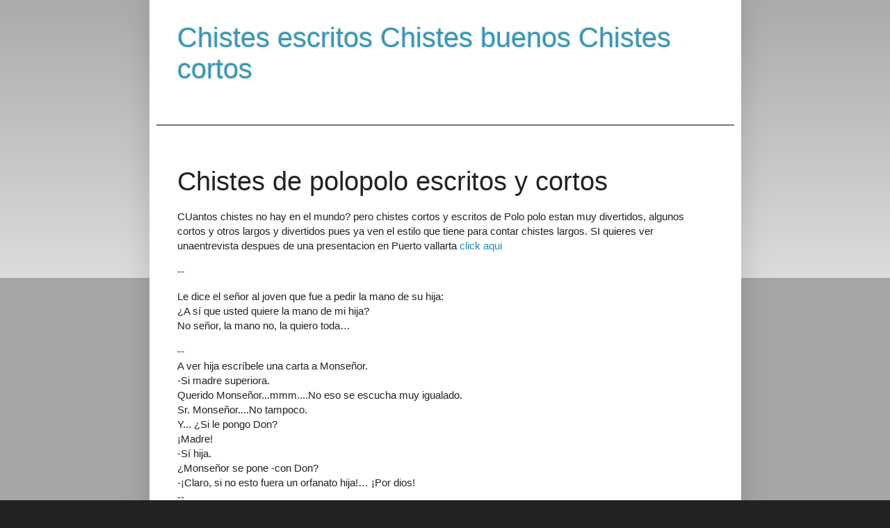

--- FILE ---
content_type: text/html; charset=UTF-8
request_url: https://chistescortos.logriux.com/2011/01/chistes-de-polopolo-escritos-y-cortos.html
body_size: 11918
content:
<!DOCTYPE html>
<html class='v2' dir='ltr' lang='es' xmlns='http://www.w3.org/1999/xhtml' xmlns:b='http://www.google.com/2005/gml/b' xmlns:data='http://www.google.com/2005/gml/data' xmlns:expr='http://www.google.com/2005/gml/expr'>
<head>
<link href='https://www.blogger.com/static/v1/widgets/4128112664-css_bundle_v2.css' rel='stylesheet' type='text/css'/>
<meta content='text/html; charset=UTF-8' http-equiv='Content-Type'/>
<meta content='blogger' name='generator'/>
<link href='https://chistescortos.logriux.com/favicon.ico' rel='icon' type='image/x-icon'/>
<link href='https://chistescortos.logriux.com/2011/01/chistes-de-polopolo-escritos-y-cortos.html' rel='canonical'/>
<link rel="alternate" type="application/atom+xml" title="Chistes escritos Chistes buenos Chistes cortos - Atom" href="https://chistescortos.logriux.com/feeds/posts/default" />
<link rel="alternate" type="application/rss+xml" title="Chistes escritos Chistes buenos Chistes cortos - RSS" href="https://chistescortos.logriux.com/feeds/posts/default?alt=rss" />
<link rel="service.post" type="application/atom+xml" title="Chistes escritos Chistes buenos Chistes cortos - Atom" href="https://www.blogger.com/feeds/6311486846783122227/posts/default" />

<link rel="alternate" type="application/atom+xml" title="Chistes escritos Chistes buenos Chistes cortos - Atom" href="https://chistescortos.logriux.com/feeds/5967554816895051214/comments/default" />
<!--Can't find substitution for tag [blog.ieCssRetrofitLinks]-->
<meta content='https://chistescortos.logriux.com/2011/01/chistes-de-polopolo-escritos-y-cortos.html' property='og:url'/>
<meta content='Chistes de polopolo escritos y cortos' property='og:title'/>
<meta content='Los mejores chistes cortos buenos, graciosos y chistosos de polo polo Teo Gonzalez para no dejar de reir con chistes escritos Franco Escamilla' property='og:description'/>
<title>Chistes de polopolo escritos y cortos | Chistes escritos Chistes buenos Chistes cortos
</title>
<meta content='width=device-width,initial-scale=1.0,user-scalable=yes' name='viewport'/>
<meta content='Chistes Escritos' name='Author'/>
<meta content='Chistes Escritos' name='Publisher'/>
<meta content='article' property='og:type'/>
<meta content='Chistes escritos Chistes buenos Chistes cortos' property='og:site_name'/>
<style id='page-skin-1' type='text/css'><!--
/*
-----------------------------------------------
Blogger Template Style
Name:     Simple
Designer: Blogger
URL:      www.blogger.com
----------------------------------------------- */
/* Variable definitions
====================
<Variable name="keycolor" description="Main Color" type="color" default="#66bbdd"/>
<Group description="Page Text" selector="body">
<Variable name="body.font" description="Font" type="font"
default="normal normal 12px Arial, Tahoma, Helvetica, FreeSans, sans-serif"/>
<Variable name="body.text.color" description="Text Color" type="color" default="#222222"/>
</Group>
<Group description="Backgrounds" selector=".body-fauxcolumns-outer">
<Variable name="body.background.color" description="Outer Background" type="color" default="#66bbdd"/>
<Variable name="content.background.color" description="Main Background" type="color" default="#ffffff"/>
<Variable name="header.background.color" description="Header Background" type="color" default="transparent"/>
</Group>
<Group description="Links" selector=".main-outer">
<Variable name="link.color" description="Link Color" type="color" default="#2288bb"/>
<Variable name="link.visited.color" description="Visited Color" type="color" default="#888888"/>
<Variable name="link.hover.color" description="Hover Color" type="color" default="#33aaff"/>
</Group>
<Group description="Blog Title" selector=".header h1">
<Variable name="header.font" description="Font" type="font"
default="normal normal 60px Arial, Tahoma, Helvetica, FreeSans, sans-serif"/>
<Variable name="header.text.color" description="Title Color" type="color" default="#3399bb" />
</Group>
<Group description="Blog Description" selector=".header .description">
<Variable name="description.text.color" description="Description Color" type="color"
default="#777777" />
</Group>
<Group description="Tabs Text" selector=".tabs-inner .widget li a">
<Variable name="tabs.font" description="Font" type="font"
default="normal normal 14px Arial, Tahoma, Helvetica, FreeSans, sans-serif"/>
<Variable name="tabs.text.color" description="Text Color" type="color" default="#999999"/>
<Variable name="tabs.selected.text.color" description="Selected Color" type="color" default="#000000"/>
</Group>
<Group description="Tabs Background" selector=".tabs-outer .PageList">
<Variable name="tabs.background.color" description="Background Color" type="color" default="#f5f5f5"/>
<Variable name="tabs.selected.background.color" description="Selected Color" type="color" default="#eeeeee"/>
</Group>
<Group description="Post Title" selector="h3.post-title, .comments h4">
<Variable name="post.title.font" description="Font" type="font"
default="normal normal 22px Arial, Tahoma, Helvetica, FreeSans, sans-serif"/>
</Group>
<Group description="Date Header" selector=".date-header">
<Variable name="date.header.color" description="Text Color" type="color"
default="#222222"/>
<Variable name="date.header.background.color" description="Background Color" type="color"
default="transparent"/>
<Variable name="date.header.font" description="Text Font" type="font"
default="normal bold 11px Arial, Tahoma, Helvetica, FreeSans, sans-serif"/>
<Variable name="date.header.padding" description="Date Header Padding" type="string" default="inherit"/>
<Variable name="date.header.letterspacing" description="Date Header Letter Spacing" type="string" default="inherit"/>
<Variable name="date.header.margin" description="Date Header Margin" type="string" default="inherit"/>
</Group>
<Group description="Post Footer" selector=".post-footer">
<Variable name="post.footer.text.color" description="Text Color" type="color" default="#666666"/>
<Variable name="post.footer.background.color" description="Background Color" type="color"
default="#f9f9f9"/>
<Variable name="post.footer.border.color" description="Shadow Color" type="color" default="#eeeeee"/>
</Group>
<Group description="Gadgets" selector="h2">
<Variable name="widget.title.font" description="Title Font" type="font"
default="normal bold 11px Arial, Tahoma, Helvetica, FreeSans, sans-serif"/>
<Variable name="widget.title.text.color" description="Title Color" type="color" default="#000000"/>
<Variable name="widget.alternate.text.color" description="Alternate Color" type="color" default="#999999"/>
</Group>
<Group description="Images" selector=".main-inner">
<Variable name="image.background.color" description="Background Color" type="color" default="#ffffff"/>
<Variable name="image.border.color" description="Border Color" type="color" default="#eeeeee"/>
<Variable name="image.text.color" description="Caption Text Color" type="color" default="#222222"/>
</Group>
<Group description="Accents" selector=".content-inner">
<Variable name="body.rule.color" description="Separator Line Color" type="color" default="#eeeeee"/>
<Variable name="tabs.border.color" description="Tabs Border Color" type="color" default="#777777"/>
</Group>
<Variable name="body.background" description="Body Background" type="background"
color="#222222" default="$(color) none repeat scroll top left"/>
<Variable name="body.background.override" description="Body Background Override" type="string" default=""/>
<Variable name="body.background.gradient.cap" description="Body Gradient Cap" type="url"
default="url(https://resources.blogblog.com/blogblog/data/1kt/simple/gradients_light.png)"/>
<Variable name="body.background.gradient.tile" description="Body Gradient Tile" type="url"
default="url(https://resources.blogblog.com/blogblog/data/1kt/simple/body_gradient_tile_light.png)"/>
<Variable name="content.background.color.selector" description="Content Background Color Selector" type="string" default=".content-inner"/>
<Variable name="content.padding" description="Content Padding" type="length" default="10px" min="0" max="100px"/>
<Variable name="content.padding.horizontal" description="Content Horizontal Padding" type="length" default="10px" min="0" max="100px"/>
<Variable name="content.shadow.spread" description="Content Shadow Spread" type="length" default="40px" min="0" max="100px"/>
<Variable name="content.shadow.spread.webkit" description="Content Shadow Spread (WebKit)" type="length" default="5px" min="0" max="100px"/>
<Variable name="content.shadow.spread.ie" description="Content Shadow Spread (IE)" type="length" default="10px" min="0" max="100px"/>
<Variable name="main.border.width" description="Main Border Width" type="length" default="0" min="0" max="10px"/>
<Variable name="header.background.gradient" description="Header Gradient" type="url" default="none"/>
<Variable name="header.shadow.offset.left" description="Header Shadow Offset Left" type="length" default="-1px" min="-50px" max="50px"/>
<Variable name="header.shadow.offset.top" description="Header Shadow Offset Top" type="length" default="-1px" min="-50px" max="50px"/>
<Variable name="header.shadow.spread" description="Header Shadow Spread" type="length" default="1px" min="0" max="100px"/>
<Variable name="header.padding" description="Header Padding" type="length" default="30px" min="0" max="100px"/>
<Variable name="header.border.size" description="Header Border Size" type="length" default="1px" min="0" max="10px"/>
<Variable name="header.bottom.border.size" description="Header Bottom Border Size" type="length" default="1px" min="0" max="10px"/>
<Variable name="header.border.horizontalsize" description="Header Horizontal Border Size" type="length" default="0" min="0" max="10px"/>
<Variable name="description.text.size" description="Description Text Size" type="string" default="140%"/>
<Variable name="tabs.margin.top" description="Tabs Margin Top" type="length" default="0" min="0" max="100px"/>
<Variable name="tabs.margin.side" description="Tabs Side Margin" type="length" default="30px" min="0" max="100px"/>
<Variable name="tabs.background.gradient" description="Tabs Background Gradient" type="url"
default="url(https://resources.blogblog.com/blogblog/data/1kt/simple/gradients_light.png)"/>
<Variable name="tabs.border.width" description="Tabs Border Width" type="length" default="1px" min="0" max="10px"/>
<Variable name="tabs.bevel.border.width" description="Tabs Bevel Border Width" type="length" default="1px" min="0" max="10px"/>
<Variable name="post.margin.bottom" description="Post Bottom Margin" type="length" default="25px" min="0" max="100px"/>
<Variable name="image.border.small.size" description="Image Border Small Size" type="length" default="2px" min="0" max="10px"/>
<Variable name="image.border.large.size" description="Image Border Large Size" type="length" default="5px" min="0" max="10px"/>
<Variable name="page.width.selector" description="Page Width Selector" type="string" default=".region-inner"/>
<Variable name="page.width" description="Page Width" type="string" default="auto"/>
<Variable name="main.section.margin" description="Main Section Margin" type="length" default="15px" min="0" max="100px"/>
<Variable name="main.padding" description="Main Padding" type="length" default="15px" min="0" max="100px"/>
<Variable name="main.padding.top" description="Main Padding Top" type="length" default="30px" min="0" max="100px"/>
<Variable name="main.padding.bottom" description="Main Padding Bottom" type="length" default="30px" min="0" max="100px"/>
<Variable name="paging.background"
color="#ffffff"
description="Background of blog paging area" type="background"
default="transparent none no-repeat scroll top center"/>
<Variable name="footer.bevel" description="Bevel border length of footer" type="length" default="0" min="0" max="10px"/>
<Variable name="mobile.background.overlay" description="Mobile Background Overlay" type="string"
default="transparent none repeat scroll top left"/>
<Variable name="mobile.background.size" description="Mobile Background Size" type="string" default="auto"/>
<Variable name="mobile.button.color" description="Mobile Button Color" type="color" default="#ffffff" />
<Variable name="startSide" description="Side where text starts in blog language" type="automatic" default="left"/>
<Variable name="endSide" description="Side where text ends in blog language" type="automatic" default="right"/>
*/
/* Content
----------------------------------------------- */
body {
font: normal normal 14px Arial, Tahoma, Helvetica, FreeSans, sans-serif;
color: #222222;
background: #222222 none repeat scroll top left;
padding: 0 40px 40px 40px;
}
html body .region-inner {
min-width: 0;
max-width: 100%;
width: auto;
}
h2 {
font-size: 22px;
}
a:link {
text-decoration:none;
color: #2288bb;
}
a:visited {
text-decoration:none;
color: #2288bb;
}
a:hover {
text-decoration:underline;
color: #2288bb;
}
.body-fauxcolumn-outer .fauxcolumn-inner {
background: transparent url(https://resources.blogblog.com/blogblog/data/1kt/simple/body_gradient_tile_light.png) repeat scroll top left;
_background-image: none;
}
.body-fauxcolumn-outer .cap-top {
position: absolute;
z-index: 1;
height: 400px;
width: 100%;
}
.body-fauxcolumn-outer .cap-top .cap-left {
width: 100%;
background: transparent url(https://resources.blogblog.com/blogblog/data/1kt/simple/gradients_light.png) repeat-x scroll top left;
_background-image: none;
}
.content-outer {
-moz-box-shadow: 0 0 40px rgba(0, 0, 0, .15);
-webkit-box-shadow: 0 0 5px rgba(0, 0, 0, .15);
-goog-ms-box-shadow: 0 0 10px #333333;
box-shadow: 0 0 40px rgba(0, 0, 0, .15);
margin-bottom: 1px;
}
.content-inner {
padding: 10px 10px;
}
.content-inner {
background-color: #ffffff;
}
/* Header
----------------------------------------------- */
.header-outer {
background: transparent none repeat-x scroll 0 -400px;
_background-image: none;
}
.Header h1 {
font: normal normal 40px Arial, Tahoma, Helvetica, FreeSans, sans-serif;
color: #3399bb;
text-shadow: -1px -1px 1px rgba(0, 0, 0, .2);
}
.Header h1 a {
color: #3399bb;
}
.Header .description {
font-size: 140%;
color: #777777;
}
.header-inner .Header .titlewrapper {
padding: 22px 30px;
}
.header-inner .Header .descriptionwrapper {
padding: 0 30px;
}
/* Tabs
----------------------------------------------- */
.tabs-inner .section:first-child {
border-top: 1px solid #777777;
}
.tabs-inner .section:first-child ul {
margin-top: -1px;
border-top: 1px solid #777777;
border-left: 0 solid #777777;
border-right: 0 solid #777777;
}
.tabs-inner .widget ul {
background: #f5f5f5 url(https://resources.blogblog.com/blogblog/data/1kt/simple/gradients_light.png) repeat-x scroll 0 -800px;
_background-image: none;
border-bottom: 1px solid #777777;
margin-top: 0;
margin-left: -30px;
margin-right: -30px;
}
.tabs-inner .widget li a {
display: inline-block;
padding: .6em 1em;
font: normal normal 14px Arial, Tahoma, Helvetica, FreeSans, sans-serif;
color: #999999;
border-left: 1px solid #ffffff;
border-right: 1px solid #777777;
}
.tabs-inner .widget li:first-child a {
border-left: none;
}
.tabs-inner .widget li.selected a, .tabs-inner .widget li a:hover {
color: #000000;
background-color: #eeeeee;
text-decoration: none;
}
/* Columns
----------------------------------------------- */
.main-outer {
border-top: 0 solid #777777;
}
.fauxcolumn-left-outer .fauxcolumn-inner {
border-right: 1px solid #777777;
}
.fauxcolumn-right-outer .fauxcolumn-inner {
border-left: 1px solid #777777;
}
/* Headings
----------------------------------------------- */
div.widget > h2,
div.widget h2.title {
margin: 0 0 1em 0;
font: normal bold 14px Arial, Tahoma, Helvetica, FreeSans, sans-serif;
color: #000000;
}
/* Widgets
----------------------------------------------- */
.widget .zippy {
color: #999999;
text-shadow: 2px 2px 1px rgba(0, 0, 0, .1);
}
.widget .popular-posts ul {
list-style: none;
}
/* Posts
----------------------------------------------- */
h2.date-header {
font: normal bold 11px Arial, Tahoma, Helvetica, FreeSans, sans-serif;
}
.date-header span {
background-color: transparent;
color: #222222;
padding: inherit;
letter-spacing: inherit;
margin: inherit;
}
.main-inner {
padding-top: 30px;
padding-bottom: 30px;
}
.main-inner .column-center-inner {
padding: 0 15px;
}
.main-inner .column-center-inner .section {
margin: 0 15px;
}
.post {
margin: 0 0 25px 0;
}
h3.post-title, .comments h4 {
font: normal normal 38px Arial, Tahoma, Helvetica, FreeSans, sans-serif;
margin: .75em 0 0;
}
.post-body {
font-size: 110%;
line-height: 1.4;
position: relative;
}
.post-body img, .post-body .tr-caption-container, .Profile img, .Image img,
.BlogList .item-thumbnail img {
padding: 2px;
background: #ffffff;
border: 1px solid #eeeeee;
-moz-box-shadow: 1px 1px 5px rgba(0, 0, 0, .1);
-webkit-box-shadow: 1px 1px 5px rgba(0, 0, 0, .1);
box-shadow: 1px 1px 5px rgba(0, 0, 0, .1);
}
.post-body img, .post-body .tr-caption-container {
padding: 5px;
}
.post-body .tr-caption-container {
color: #222222;
}
.post-body .tr-caption-container img {
padding: 0;
background: transparent;
border: none;
-moz-box-shadow: 0 0 0 rgba(0, 0, 0, .1);
-webkit-box-shadow: 0 0 0 rgba(0, 0, 0, .1);
box-shadow: 0 0 0 rgba(0, 0, 0, .1);
}
.post-header {
margin: 0 0 1.5em;
line-height: 1.6;
font-size: 90%;
}
.post-footer {
margin: 20px -2px 0;
padding: 5px 10px;
color: #666666;
background-color: #f9f9f9;
border-bottom: 1px solid #eeeeee;
line-height: 1.6;
font-size: 90%;
}
#comments .comment-author {
padding-top: 1.5em;
border-top: 1px solid #777777;
background-position: 0 1.5em;
}
#comments .comment-author:first-child {
padding-top: 0;
border-top: none;
}
.avatar-image-container {
margin: .2em 0 0;
}
#comments .avatar-image-container img {
border: 1px solid #eeeeee;
}
/* Comments
----------------------------------------------- */
.comments .comments-content .icon.blog-author {
background-repeat: no-repeat;
background-image: url([data-uri]);
}
.comments .comments-content .loadmore a {
border-top: 1px solid #999999;
border-bottom: 1px solid #999999;
}
.comments .comment-thread.inline-thread {
background-color: #f9f9f9;
}
.comments .continue {
border-top: 2px solid #999999;
}
/* Accents
---------------------------------------------- */
.section-columns td.columns-cell {
border-left: 1px solid #777777;
}
.blog-pager {
background: transparent none no-repeat scroll top center;
}
.blog-pager-older-link, .home-link,
.blog-pager-newer-link {
background-color: #ffffff;
padding: 5px;
}
.footer-outer {
border-top: 0 dashed #bbbbbb;
}
/* Mobile
----------------------------------------------- */
body.mobile  {
background-size: auto;
}
.mobile .body-fauxcolumn-outer {
background: transparent none repeat scroll top left;
}
.mobile .body-fauxcolumn-outer .cap-top {
background-size: 100% auto;
}
.mobile .content-outer {
-webkit-box-shadow: 0 0 3px rgba(0, 0, 0, .15);
box-shadow: 0 0 3px rgba(0, 0, 0, .15);
}
.mobile .tabs-inner .widget ul {
margin-left: 0;
margin-right: 0;
}
.mobile .post {
margin: 0;
}
.mobile .main-inner .column-center-inner .section {
margin: 0;
}
.mobile .date-header span {
padding: 0.1em 10px;
margin: 0 -10px;
}
.mobile h3.post-title {
margin: 0;
}
.mobile .blog-pager {
background: transparent none no-repeat scroll top center;
}
.mobile .footer-outer {
border-top: none;
}
.mobile .main-inner, .mobile .footer-inner {
background-color: #ffffff;
}
.mobile-index-contents {
color: #222222;
}
.mobile-link-button {
background-color: #2288bb;
}
.mobile-link-button a:link, .mobile-link-button a:visited {
color: #ffffff;
}
.mobile .tabs-inner .section:first-child {
border-top: none;
}
.mobile .tabs-inner .PageList .widget-content {
background-color: #eeeeee;
color: #000000;
border-top: 1px solid #777777;
border-bottom: 1px solid #777777;
}
.mobile .tabs-inner .PageList .widget-content .pagelist-arrow {
border-left: 1px solid #777777;
}
.Label a {
background: #0089e0;
background-image: linear-gradient(bottom, rgb(51, 160, 230) 0%, rgb(0, 137, 224) 100%);
background-image: -o-linear-gradient(bottom, rgb(51, 160, 230) 0%, rgb(0, 137, 224) 100%);
background-image: -moz-linear-gradient(bottom, rgb(51, 160, 230) 0%, rgb(0, 137, 224) 100%);
background-image: -webkit-linear-gradient(bottom, rgb(51, 160, 230) 0%, rgb(0, 137, 224) 100%);
background-image: -ms-linear-gradient(bottom, rgb(51, 160, 230) 0%, rgb(0, 137, 224) 100%);
padding-left:10px;
padding:0 10px;
color:#ffffff!important;
border-radius:3px;
-moz-border-radius:3px;
height:24px;
line-height:24px;
text-decoration:none;
border:0px solid #2c2f32 !important;
-webkit-transition:all .3s ease-in-out !important;t: 30pxt: 30px;
float:left;
margin-left:5px;
margin-top:5px;
font-size:12px;
}
.Label a:hover {
color:#ffffff !important;
font-weight: bold;
border-radius:15px;
-moz-border-radius:15px;
background: #0089e0;
background-image: linear-gradient(bottom, rgb(59, 138, 189) 0%, rgb(25, 106, 158) 100%);
background-image: -o-linear-gradient(bottom, rgb(59, 138, 189) 0%, rgb(25, 106, 158) 100%);
background-image: -moz-linear-gradient(bottom, rgb(59, 138, 189) 0%, rgb(25, 106, 158) 100%);
background-image: -webkit-linear-gradient(bottom, rgb(59, 138, 189) 0%, rgb(25, 106, 158) 100%);
background-image: -ms-linear-gradient(bottom, rgb(59, 138, 189) 0%, rgb(25, 106, 158) 100%);
}
.content {
margin-top:-30px !important;
}
.mobile .widget {
font-size: 120%;
}
.mobile h3 {
margin: 0;
font-size: 160%;
width:100%;
}
.mobile h2 {
margin: 0;
font-size: 160%;
width:100%;
}
.mobile h1 {
margin: 0;
font-size: 190%;
width:100%;
}
.mobile h3.post-title {
margin: 0;
font-size: 180%;
width:100%;
}
.mobile #PopularPosts1 {
font-size: 150%;
}
.mobile .widget {
font-size: 120%;
}
.mobile #BlogList1 {
font-size: 150%;
}
.feed-links {
visibility:hidden;
display:none;
}
iframe {
width: 100%;
}
.post-body img{
max-width:100%
}
.mobile .post-body img {
width: 280px!important;
height: auto!important; }
#Attribution1 {display:none; visibility:hidden;}

--></style>
<style id='template-skin-1' type='text/css'><!--
body {
min-width: 851px;
}
.content-outer, .content-fauxcolumn-outer, .region-inner {
min-width: 851px;
max-width: 851px;
_width: 851px;
}
.main-inner .columns {
padding-left: 0px;
padding-right: 0px;
}
.main-inner .fauxcolumn-center-outer {
left: 0px;
right: 0px;
/* IE6 does not respect left and right together */
_width: expression(this.parentNode.offsetWidth -
parseInt("0px") -
parseInt("0px") + 'px');
}
.main-inner .fauxcolumn-left-outer {
width: 0px;
}
.main-inner .fauxcolumn-right-outer {
width: 0px;
}
.main-inner .column-left-outer {
width: 0px;
right: 100%;
margin-left: -0px;
}
.main-inner .column-right-outer {
width: 0px;
margin-right: -0px;
}
#layout {
min-width: 0;
}
#layout .content-outer {
min-width: 0;
width: 800px;
}
#layout .region-inner {
min-width: 0;
width: auto;
}
body#layout div.add_widget {
padding: 8px;
}
body#layout div.add_widget a {
margin-left: 32px;
}
--></style>
<link href='https://www.blogger.com/dyn-css/authorization.css?targetBlogID=6311486846783122227&amp;zx=522dbb57-b647-43f0-a47e-4b1cf312f2ce' media='none' onload='if(media!=&#39;all&#39;)media=&#39;all&#39;' rel='stylesheet'/><noscript><link href='https://www.blogger.com/dyn-css/authorization.css?targetBlogID=6311486846783122227&amp;zx=522dbb57-b647-43f0-a47e-4b1cf312f2ce' rel='stylesheet'/></noscript>
<meta name='google-adsense-platform-account' content='ca-host-pub-1556223355139109'/>
<meta name='google-adsense-platform-domain' content='blogspot.com'/>

<!-- data-ad-client=ca-pub-2345804581404347 -->

</head>
<body class='loading'>
<div class='navbar no-items section' id='navbar' name='Barra de navegación'>
</div>
<div class='body-fauxcolumns'>
<div class='fauxcolumn-outer body-fauxcolumn-outer'>
<div class='cap-top'>
<div class='cap-left'></div>
<div class='cap-right'></div>
</div>
<div class='fauxborder-left'>
<div class='fauxborder-right'></div>
<div class='fauxcolumn-inner'>
</div>
</div>
<div class='cap-bottom'>
<div class='cap-left'></div>
<div class='cap-right'></div>
</div>
</div>
</div>
<div class='content'>
<div class='content-fauxcolumns'>
<div class='fauxcolumn-outer content-fauxcolumn-outer'>
<div class='cap-top'>
<div class='cap-left'></div>
<div class='cap-right'></div>
</div>
<div class='fauxborder-left'>
<div class='fauxborder-right'></div>
<div class='fauxcolumn-inner'>
</div>
</div>
<div class='cap-bottom'>
<div class='cap-left'></div>
<div class='cap-right'></div>
</div>
</div>
</div>
<div class='content-outer'>
<div class='content-cap-top cap-top'>
<div class='cap-left'></div>
<div class='cap-right'></div>
</div>
<div class='fauxborder-left content-fauxborder-left'>
<div class='fauxborder-right content-fauxborder-right'></div>
<div class='content-inner'>
<header>
<div class='header-outer'>
<div class='header-cap-top cap-top'>
<div class='cap-left'></div>
<div class='cap-right'></div>
</div>
<div class='fauxborder-left header-fauxborder-left'>
<div class='fauxborder-right header-fauxborder-right'></div>
<div class='region-inner header-inner'>
<div class='header section' id='header' name='Cabecera'><div class='widget Header' data-version='1' id='Header1'>
<div id='header-inner'>
<div class='titlewrapper'>
<h1 class='title'>
<a href='https://chistescortos.logriux.com/'>
Chistes escritos Chistes buenos Chistes cortos
</a>
</h1>
</div>
<div class='descriptionwrapper'>
<p class='description'><span>
</span></p>
</div>
</div>
</div></div>
</div>
</div>
<div class='header-cap-bottom cap-bottom'>
<div class='cap-left'></div>
<div class='cap-right'></div>
</div>
</div>
</header>
<div class='tabs-outer'>
<div class='tabs-cap-top cap-top'>
<div class='cap-left'></div>
<div class='cap-right'></div>
</div>
<div class='fauxborder-left tabs-fauxborder-left'>
<div class='fauxborder-right tabs-fauxborder-right'></div>
<div class='region-inner tabs-inner'>
<div class='tabs section' id='crosscol' name='Multicolumnas'><div class='widget PageList' data-version='1' id='PageList1'>
<h2>Informacion del sitio</h2>
<div class='widget-content'>
<ul>
</ul>
<div class='clear'></div>
</div>
</div></div>
<div class='tabs no-items section' id='crosscol-overflow' name='Cross-Column 2'></div>
</div>
</div>
<div class='tabs-cap-bottom cap-bottom'>
<div class='cap-left'></div>
<div class='cap-right'></div>
</div>
</div>
<div class='main-outer'>
<div class='main-cap-top cap-top'>
<div class='cap-left'></div>
<div class='cap-right'></div>
</div>
<div class='fauxborder-left main-fauxborder-left'>
<div class='fauxborder-right main-fauxborder-right'></div>
<div class='region-inner main-inner'>
<div class='columns fauxcolumns'>
<div class='fauxcolumn-outer fauxcolumn-center-outer'>
<div class='cap-top'>
<div class='cap-left'></div>
<div class='cap-right'></div>
</div>
<div class='fauxborder-left'>
<div class='fauxborder-right'></div>
<div class='fauxcolumn-inner'>
</div>
</div>
<div class='cap-bottom'>
<div class='cap-left'></div>
<div class='cap-right'></div>
</div>
</div>
<div class='fauxcolumn-outer fauxcolumn-left-outer'>
<div class='cap-top'>
<div class='cap-left'></div>
<div class='cap-right'></div>
</div>
<div class='fauxborder-left'>
<div class='fauxborder-right'></div>
<div class='fauxcolumn-inner'>
</div>
</div>
<div class='cap-bottom'>
<div class='cap-left'></div>
<div class='cap-right'></div>
</div>
</div>
<div class='fauxcolumn-outer fauxcolumn-right-outer'>
<div class='cap-top'>
<div class='cap-left'></div>
<div class='cap-right'></div>
</div>
<div class='fauxborder-left'>
<div class='fauxborder-right'></div>
<div class='fauxcolumn-inner'>
</div>
</div>
<div class='cap-bottom'>
<div class='cap-left'></div>
<div class='cap-right'></div>
</div>
</div>
<!-- corrects IE6 width calculation -->
<div class='columns-inner'>
<div class='column-center-outer'>
<div class='column-center-inner'>
<div class='main section' id='main' name='Principal'><div class='widget Blog' data-version='1' id='Blog1'>
<div class='blog-posts hfeed'>

          <div class="date-outer">
        

          <div class="date-posts">
        
<div class='post-outer'>
<div class='post hentry uncustomized-post-template' itemprop='blogPost' itemscope='itemscope' itemtype='http://schema.org/BlogPosting'>
<meta content='6311486846783122227' itemprop='blogId'/>
<meta content='5967554816895051214' itemprop='postId'/>
<a name='5967554816895051214'></a>
<h3 class='post-title entry-title' itemprop='name'>
Chistes de polopolo escritos y cortos
</h3>
<div class='post-header'>
<div class='post-header-line-1'></div>
</div>
<div class='post-body entry-content' id='post-body-5967554816895051214' itemprop='description articleBody'>
<p>CUantos chistes no hay en el mundo? pero chistes cortos y escritos de Polo polo estan muy divertidos, algunos cortos y otros largos y divertidos pues ya ven el estilo que tiene para contar chistes largos. SI quieres ver unaentrevista despues de una presentacion en Puerto vallarta <a href="http://chistesgratismx.blogspot.com/2011/01/chistes-polopolo-escritos-y-cortos.html">click aqui</a></p> <p>--</p> <p>Le dice el señor al joven que fue a pedir la mano de su hija: <br>&#191;A sí que usted quiere la mano de mi hija?<br>No señor, la mano no, la quiero toda&#8230; </p> <p>--<br>A ver hija escríbele una carta a Monseñor.<br>-Si madre superiora.<br>Querido Monseñor...mmm....No eso se escucha muy igualado.<br>Sr. Monseñor....No tampoco. <br>Y... &#191;Si le pongo Don?<br>&#161;Madre!<br>-Sí hija.<br>&#191;Monseñor se pone -con Don?<br>-&#161;Claro, si no esto fuera un orfanato hija!&#8230; &#161;Por dios!<br>--<br>Dos niños de esos que son bien tremendos ven a un burro motivado pero con aquello bien parado, se la cortan con un machete, la envuelven en un trapo y lo avientan a un convento de monjas.<br>Las monjitas lo encuentran, lo llevan a la madre superiora y al destaparlo la madre superiora, al ver semejante cosa de tal tamaño, se levanta de la silla y grita<br>&#161;Madre santísima&#8230;! <br>&#161;&#161;Han matado al padre Juan!!<br>--<br>Llega un cerdo a un restaurante y le dice al mesero: <br>Me trae por favor un plato de mierda, pero sin cebolla... <br>&#161;porque después me apesta el hocico!<br>--<br>Suegrita, &#191;no sería mejor que ya no comiera tanto?<br>&#191;Y desde cuando te preocupas por mí?<br>Es que luego yo voy a tener que cargar el ataúd<br>--</p> <p>Están dos amigas en la discoteca, en una esquinita, a lo que llega un individuo y le dice a la mas buena:<br>Oye, &#191;bailas?<br>NO.<br>&#191;Y eso?<br>&#191;ESO? eso es mi amiga y tampoco baila.  <p>--<br>Que estes en la playa de Cancun&nbsp; o Puerto Vallarta <br>con toda tu familia y de repente venga una ola gigante<br>y se lleve a tu suegra, eso es una desgracia. <br>Pero que al cabo de 10 minutos vuelva una enorme <br>ola y que te devuelva a tu suegra, eso si que es<br>una mega desgracia. </p>  
<div style='clear: both;'></div>
</div>
<div class='post-footer'>
<div class='post-footer-line post-footer-line-1'>
<span class='post-author vcard'>
</span>
<span class='post-timestamp'>
</span>
<span class='post-comment-link'>
</span>
<span class='post-icons'>
</span>
<div class='post-share-buttons goog-inline-block'>
</div>
</div>
<div class='post-footer-line post-footer-line-2'>
<span class='post-labels'>
Secciones:
<a href='https://chistescortos.logriux.com/search/label/Chistes%20graciosos' rel='tag'>Chistes graciosos</a>,
<a href='https://chistescortos.logriux.com/search/label/Chistes%20polo%20polo' rel='tag'>Chistes polo polo</a>
</span>
</div>
<div class='post-footer-line post-footer-line-3'>
<span class='post-location'>
</span>
</div>
</div>
</div>
<div class='comments' id='comments'>
<a name='comments'></a>
</div>
</div>

        </div></div>
      
</div>
<div class='blog-pager' id='blog-pager'>
<span id='blog-pager-newer-link'>
<a class='blog-pager-newer-link' href='https://chistescortos.logriux.com/2011/01/chistes-cortos-y-buenos-colombianos.html' id='Blog1_blog-pager-newer-link' title='Entrada más reciente'>Entrada más reciente</a>
</span>
<span id='blog-pager-older-link'>
<a class='blog-pager-older-link' href='https://chistescortos.logriux.com/2011/01/chistes-sin-groserias-cortos-y-buenos.html' id='Blog1_blog-pager-older-link' title='Entrada antigua'>Entrada antigua</a>
</span>
<a class='home-link' href='https://chistescortos.logriux.com/'>Inicio</a>
</div>
<div class='clear'></div>
<div class='post-feeds'>
</div>
</div></div>
</div>
</div>
<div class='column-left-outer'>
<div class='column-left-inner'>
<aside>
</aside>
</div>
</div>
<div class='column-right-outer'>
<div class='column-right-inner'>
<aside>
</aside>
</div>
</div>
</div>
<div style='clear: both'></div>
<!-- columns -->
</div>
<!-- main -->
</div>
</div>
<div class='main-cap-bottom cap-bottom'>
<div class='cap-left'></div>
<div class='cap-right'></div>
</div>
</div>
<footer>
<div class='footer-outer'>
<div class='footer-cap-top cap-top'>
<div class='cap-left'></div>
<div class='cap-right'></div>
</div>
<div class='fauxborder-left footer-fauxborder-left'>
<div class='fauxborder-right footer-fauxborder-right'></div>
<div class='region-inner footer-inner'>
<div class='foot section' id='footer-1'><div class='widget Label' data-version='1' id='Label2'>
<div class='widget-content cloud-label-widget-content'>
<span class='label-size label-size-3'>
<a dir='ltr' href='https://chistescortos.logriux.com/search/label/Armando%20Hoyos'>Armando Hoyos</a>
</span>
<span class='label-size label-size-1'>
<a dir='ltr' href='https://chistescortos.logriux.com/search/label/Chistes%202012'>Chistes 2012</a>
</span>
<span class='label-size label-size-4'>
<a dir='ltr' href='https://chistescortos.logriux.com/search/label/Chistes%20buenos'>Chistes buenos</a>
</span>
<span class='label-size label-size-1'>
<a dir='ltr' href='https://chistescortos.logriux.com/search/label/Chistes%20colombianos'>Chistes colombianos</a>
</span>
<span class='label-size label-size-5'>
<a dir='ltr' href='https://chistescortos.logriux.com/search/label/Chistes%20cortos'>Chistes cortos</a>
</span>
<span class='label-size label-size-1'>
<a dir='ltr' href='https://chistescortos.logriux.com/search/label/Chistes%20de%203%20actos'>Chistes de 3 actos</a>
</span>
<span class='label-size label-size-1'>
<a dir='ltr' href='https://chistescortos.logriux.com/search/label/Chistes%20de%20abogados'>Chistes de abogados</a>
</span>
<span class='label-size label-size-1'>
<a dir='ltr' href='https://chistescortos.logriux.com/search/label/Chistes%20de%20amigos'>Chistes de amigos</a>
</span>
<span class='label-size label-size-1'>
<a dir='ltr' href='https://chistescortos.logriux.com/search/label/Chistes%20de%20amor'>Chistes de amor</a>
</span>
<span class='label-size label-size-1'>
<a dir='ltr' href='https://chistescortos.logriux.com/search/label/Chistes%20de%20aviones'>Chistes de aviones</a>
</span>
<span class='label-size label-size-2'>
<a dir='ltr' href='https://chistescortos.logriux.com/search/label/Chistes%20de%20bares'>Chistes de bares</a>
</span>
<span class='label-size label-size-1'>
<a dir='ltr' href='https://chistescortos.logriux.com/search/label/Chistes%20de%20bebes'>Chistes de bebes</a>
</span>
<span class='label-size label-size-1'>
<a dir='ltr' href='https://chistescortos.logriux.com/search/label/Chistes%20de%20borrachos'>Chistes de borrachos</a>
</span>
<span class='label-size label-size-1'>
<a dir='ltr' href='https://chistescortos.logriux.com/search/label/Chistes%20de%20campesinos'>Chistes de campesinos</a>
</span>
<span class='label-size label-size-1'>
<a dir='ltr' href='https://chistescortos.logriux.com/search/label/Chistes%20de%20casados'>Chistes de casados</a>
</span>
<span class='label-size label-size-2'>
<a dir='ltr' href='https://chistescortos.logriux.com/search/label/Chistes%20de%20gallegos'>Chistes de gallegos</a>
</span>
<span class='label-size label-size-2'>
<a dir='ltr' href='https://chistescortos.logriux.com/search/label/Chistes%20de%20jaimito'>Chistes de jaimito</a>
</span>
<span class='label-size label-size-1'>
<a dir='ltr' href='https://chistescortos.logriux.com/search/label/Chistes%20de%20medicos'>Chistes de medicos</a>
</span>
<span class='label-size label-size-2'>
<a dir='ltr' href='https://chistescortos.logriux.com/search/label/Chistes%20de%20mexicanos'>Chistes de mexicanos</a>
</span>
<span class='label-size label-size-2'>
<a dir='ltr' href='https://chistescortos.logriux.com/search/label/Chistes%20de%20Pepito'>Chistes de Pepito</a>
</span>
<span class='label-size label-size-1'>
<a dir='ltr' href='https://chistescortos.logriux.com/search/label/Chistes%20de%20restaurantes'>Chistes de restaurantes</a>
</span>
<span class='label-size label-size-2'>
<a dir='ltr' href='https://chistescortos.logriux.com/search/label/Chistes%20feministas'>Chistes feministas</a>
</span>
<span class='label-size label-size-5'>
<a dir='ltr' href='https://chistescortos.logriux.com/search/label/Chistes%20graciosos'>Chistes graciosos</a>
</span>
<span class='label-size label-size-2'>
<a dir='ltr' href='https://chistescortos.logriux.com/search/label/Chistes%20para%20ni%C3%B1os'>Chistes para niños</a>
</span>
<span class='label-size label-size-2'>
<a dir='ltr' href='https://chistescortos.logriux.com/search/label/Chistes%20polo%20polo'>Chistes polo polo</a>
</span>
<span class='label-size label-size-3'>
<a dir='ltr' href='https://chistescortos.logriux.com/search/label/Chistes%20sin%20groserias'>Chistes sin groserias</a>
</span>
<span class='label-size label-size-1'>
<a dir='ltr' href='https://chistescortos.logriux.com/search/label/Escritos'>Escritos</a>
</span>
<span class='label-size label-size-1'>
<a dir='ltr' href='https://chistescortos.logriux.com/search/label/Frases%20de..'>Frases de..</a>
</span>
<div class='clear'></div>
</div>
</div></div>
<table border='0' cellpadding='0' cellspacing='0' class='section-columns columns-2'>
<tbody>
<tr>
<td class='first columns-cell'>
<div class='foot section' id='footer-2-1'><div class='widget PopularPosts' data-version='1' id='PopularPosts1'>
<h2>Los chistes mas vistos</h2>
<div class='widget-content popular-posts'>
<ul>
<li>
<div class='item-thumbnail-only'>
<div class='item-title'><a href='https://chistescortos.logriux.com/2011/02/chistes-de-pepito-groseros-cortos.html'>Chistes de pepito groseros cortos</a></div>
</div>
<div style='clear: both;'></div>
</li>
<li>
<div class='item-thumbnail-only'>
<div class='item-title'><a href='https://chistescortos.logriux.com/2013/01/chiste-de-pepito-y-el-pegamento.html'>Chiste de pepito y el pegamento</a></div>
</div>
<div style='clear: both;'></div>
</li>
<li>
<div class='item-thumbnail-only'>
<div class='item-title'><a href='https://chistescortos.logriux.com/2011/01/diccionario-de-frases-de-armando-hoyos.html'>Diccionario de frases de Armando hoyos</a></div>
</div>
<div style='clear: both;'></div>
</li>
<li>
<div class='item-thumbnail-only'>
<div class='item-title'><a href='https://chistescortos.logriux.com/2011/02/chistes-cortos-escritos-de-pepito.html'>Chistes cortos escritos de pepito gratis</a></div>
</div>
<div style='clear: both;'></div>
</li>
<li>
<div class='item-thumbnail-only'>
<div class='item-title'><a href='https://chistescortos.logriux.com/2011/02/chistes-de-amor-cortos-y-tiernos.html'>Chistes de amor cortos y tiernos</a></div>
</div>
<div style='clear: both;'></div>
</li>
<li>
<div class='item-thumbnail-only'>
<div class='item-title'><a href='https://chistescortos.logriux.com/2011/03/chistes-verdes-de-jaimito-cortos.html'>Chistes verdes de jaimito cortos</a></div>
</div>
<div style='clear: both;'></div>
</li>
<li>
<div class='item-thumbnail-only'>
<div class='item-title'><a href='https://chistescortos.logriux.com/2011/12/pena-nieto-y-chistes-cortos-graciosos.html'>Peña Nieto y chistes cortos graciosos</a></div>
</div>
<div style='clear: both;'></div>
</li>
<li>
<div class='item-thumbnail-only'>
<div class='item-title'><a href='https://chistescortos.logriux.com/2011/02/chistes-feministas-cortos-y-buenos-2011.html'>Chistes feministas cortos y buenos 2011</a></div>
</div>
<div style='clear: both;'></div>
</li>
<li>
<div class='item-thumbnail-only'>
<div class='item-title'><a href='https://chistescortos.logriux.com/2011/09/dialogo-del-chavo-del-8-de-la-leche.html'>Dialogo del chavo del 8 de la leche</a></div>
</div>
<div style='clear: both;'></div>
</li>
<li>
<div class='item-thumbnail-only'>
<div class='item-title'><a href='https://chistescortos.logriux.com/2011/02/chistes-cortos-graciosos-y-chistosos.html'>Chistes cortos graciosos y chistosos 2023</a></div>
</div>
<div style='clear: both;'></div>
</li>
</ul>
<div class='clear'></div>
</div>
</div><div class='widget HTML' data-version='1' id='HTML5'>
<h4 class='title'>Chistes escritos en Facebook</h4>
<div class='widget-content'>
</div>
<div class='clear'></div>
</div><div class='widget HTML' data-version='1' id='HTML3'>
<div class='widget-content'>
<script>
function disabletext(e){
return false
}
function reEnable(){
return true
}
document.onselectstart=new Function ("return false")
if (window.sidebar){
document.onmousedown=disabletext
document.onclick=reEnable
}
</script>


<script>
function event_false() {
window.event.returnValue = false
}
document.onselectstart = event_false
</script>
<br />
<script type='text/javascript'>
//<![CDATA[
$(".separator a:has(img)").each(function() { $(this).replaceWith($(this).children()); });
//]]>
</script>
</div>
<div class='clear'></div>
</div></div>
</td>
<td class='columns-cell'>
<div class='foot section' id='footer-2-2'><div class='widget HTML' data-version='1' id='HTML2'>
<h4 class='title'>..</h4>
<div class='widget-content'>
<a href="https://www.boletosdeconciertos.net/">Compra boletos para conciertos</a><br /><a href="https://boletossuperbowl.blogspot.com/">Superbowl2013</a>
</div>
<div class='clear'></div>
</div><div class='widget HTML' data-version='1' id='HTML1'>
<h4 class='title'>..</h4>
<div class='widget-content'>
<a href="https://chistesgraciososya.blogspot.com/2012/04/chistes-cortos-de-platanito.html">Chistes Escritos y Cortos de Payasos</a>
</div>
<div class='clear'></div>
</div><div class='widget BlogArchive' data-version='1' id='BlogArchive1'>
<h2>Archivo de chistes</h2>
<div class='widget-content'>
<div id='ArchiveList'>
<div id='BlogArchive1_ArchiveList'>
<ul class='hierarchy'>
<li class='archivedate collapsed'>
<a class='toggle' href='javascript:void(0)'>
<span class='zippy'>

        &#9658;&#160;
      
</span>
</a>
<a class='post-count-link' href='https://chistescortos.logriux.com/2013/'>
2013
</a>
<span class='post-count' dir='ltr'>(1)</span>
<ul class='hierarchy'>
<li class='archivedate collapsed'>
<a class='toggle' href='javascript:void(0)'>
<span class='zippy'>

        &#9658;&#160;
      
</span>
</a>
<a class='post-count-link' href='https://chistescortos.logriux.com/2013/01/'>
enero
</a>
<span class='post-count' dir='ltr'>(1)</span>
</li>
</ul>
</li>
</ul>
<ul class='hierarchy'>
<li class='archivedate collapsed'>
<a class='toggle' href='javascript:void(0)'>
<span class='zippy'>

        &#9658;&#160;
      
</span>
</a>
<a class='post-count-link' href='https://chistescortos.logriux.com/2012/'>
2012
</a>
<span class='post-count' dir='ltr'>(4)</span>
<ul class='hierarchy'>
<li class='archivedate collapsed'>
<a class='toggle' href='javascript:void(0)'>
<span class='zippy'>

        &#9658;&#160;
      
</span>
</a>
<a class='post-count-link' href='https://chistescortos.logriux.com/2012/07/'>
julio
</a>
<span class='post-count' dir='ltr'>(1)</span>
</li>
</ul>
<ul class='hierarchy'>
<li class='archivedate collapsed'>
<a class='toggle' href='javascript:void(0)'>
<span class='zippy'>

        &#9658;&#160;
      
</span>
</a>
<a class='post-count-link' href='https://chistescortos.logriux.com/2012/06/'>
junio
</a>
<span class='post-count' dir='ltr'>(1)</span>
</li>
</ul>
<ul class='hierarchy'>
<li class='archivedate collapsed'>
<a class='toggle' href='javascript:void(0)'>
<span class='zippy'>

        &#9658;&#160;
      
</span>
</a>
<a class='post-count-link' href='https://chistescortos.logriux.com/2012/01/'>
enero
</a>
<span class='post-count' dir='ltr'>(2)</span>
</li>
</ul>
</li>
</ul>
<ul class='hierarchy'>
<li class='archivedate expanded'>
<a class='toggle' href='javascript:void(0)'>
<span class='zippy toggle-open'>

        &#9660;&#160;
      
</span>
</a>
<a class='post-count-link' href='https://chistescortos.logriux.com/2011/'>
2011
</a>
<span class='post-count' dir='ltr'>(57)</span>
<ul class='hierarchy'>
<li class='archivedate collapsed'>
<a class='toggle' href='javascript:void(0)'>
<span class='zippy'>

        &#9658;&#160;
      
</span>
</a>
<a class='post-count-link' href='https://chistescortos.logriux.com/2011/12/'>
diciembre
</a>
<span class='post-count' dir='ltr'>(1)</span>
</li>
</ul>
<ul class='hierarchy'>
<li class='archivedate collapsed'>
<a class='toggle' href='javascript:void(0)'>
<span class='zippy'>

        &#9658;&#160;
      
</span>
</a>
<a class='post-count-link' href='https://chistescortos.logriux.com/2011/09/'>
septiembre
</a>
<span class='post-count' dir='ltr'>(1)</span>
</li>
</ul>
<ul class='hierarchy'>
<li class='archivedate collapsed'>
<a class='toggle' href='javascript:void(0)'>
<span class='zippy'>

        &#9658;&#160;
      
</span>
</a>
<a class='post-count-link' href='https://chistescortos.logriux.com/2011/08/'>
agosto
</a>
<span class='post-count' dir='ltr'>(1)</span>
</li>
</ul>
<ul class='hierarchy'>
<li class='archivedate collapsed'>
<a class='toggle' href='javascript:void(0)'>
<span class='zippy'>

        &#9658;&#160;
      
</span>
</a>
<a class='post-count-link' href='https://chistescortos.logriux.com/2011/06/'>
junio
</a>
<span class='post-count' dir='ltr'>(1)</span>
</li>
</ul>
<ul class='hierarchy'>
<li class='archivedate collapsed'>
<a class='toggle' href='javascript:void(0)'>
<span class='zippy'>

        &#9658;&#160;
      
</span>
</a>
<a class='post-count-link' href='https://chistescortos.logriux.com/2011/04/'>
abril
</a>
<span class='post-count' dir='ltr'>(1)</span>
</li>
</ul>
<ul class='hierarchy'>
<li class='archivedate collapsed'>
<a class='toggle' href='javascript:void(0)'>
<span class='zippy'>

        &#9658;&#160;
      
</span>
</a>
<a class='post-count-link' href='https://chistescortos.logriux.com/2011/03/'>
marzo
</a>
<span class='post-count' dir='ltr'>(28)</span>
</li>
</ul>
<ul class='hierarchy'>
<li class='archivedate collapsed'>
<a class='toggle' href='javascript:void(0)'>
<span class='zippy'>

        &#9658;&#160;
      
</span>
</a>
<a class='post-count-link' href='https://chistescortos.logriux.com/2011/02/'>
febrero
</a>
<span class='post-count' dir='ltr'>(11)</span>
</li>
</ul>
<ul class='hierarchy'>
<li class='archivedate expanded'>
<a class='toggle' href='javascript:void(0)'>
<span class='zippy toggle-open'>

        &#9660;&#160;
      
</span>
</a>
<a class='post-count-link' href='https://chistescortos.logriux.com/2011/01/'>
enero
</a>
<span class='post-count' dir='ltr'>(13)</span>
<ul class='posts'>
<li><a href='https://chistescortos.logriux.com/2011/01/chistes-cortos-y-buenos-colombianos.html'>Chistes cortos y buenos colombianos gratis</a></li>
<li><a href='https://chistescortos.logriux.com/2011/01/chistes-de-polopolo-escritos-y-cortos.html'>Chistes de polopolo escritos y cortos</a></li>
<li><a href='https://chistescortos.logriux.com/2011/01/chistes-sin-groserias-cortos-y-buenos.html'>Chistes sin groserias cortos y buenos</a></li>
<li><a href='https://chistescortos.logriux.com/2011/01/chistes-cortos-y-buenos-mexicanos.html'>Chistes cortos y buenos mexicanos gratis</a></li>
<li><a href='https://chistescortos.logriux.com/2011/01/chistes-cortos-y-graciosos-de-casados.html'>Chistes cortos y graciosos de casados</a></li>
<li><a href='https://chistescortos.logriux.com/2011/01/frases-de-futbol-cortas-y-chistosas-de.html'>Frases de futbol cortas y chistosas de Armando Hoyos</a></li>
<li><a href='https://chistescortos.logriux.com/2011/01/diccionario-de-frases-de-armando-hoyos.html'>Diccionario de frases de Armando hoyos</a></li>
<li><a href='https://chistescortos.logriux.com/2011/01/armando-hoyos-diccionario-de-frases.html'>Armando hoyos diccionario de frases deportivas</a></li>
<li><a href='https://chistescortos.logriux.com/2011/01/armando-hoyos-diccionario-de-la-real.html'>Armando hoyos diccionario de la real epidemia de l...</a></li>
<li><a href='https://chistescortos.logriux.com/2011/01/chistes-feministas-cortos-y-crueles.html'>Chistes feministas cortos y crueles gratis</a></li>
<li><a href='https://chistescortos.logriux.com/2011/01/chistes-de-restaurantes-y-bares-gratis.html'>Chistes de restaurantes y bares gratis</a></li>
<li><a href='https://chistescortos.logriux.com/2011/01/chistes-de-polo-polo-escritos-gratis.html'>Chistes de polo polo escritos gratis</a></li>
<li><a href='https://chistescortos.logriux.com/2011/01/chistes-2011-cortos-de-gallegos-gratis.html'>Chistes 2011 cortos de gallegos gratis</a></li>
</ul>
</li>
</ul>
</li>
</ul>
</div>
</div>
<div class='clear'></div>
</div>
</div><div class='widget Text' data-version='1' id='Text1'>
<div class='widget-content'>
Los mejores chistes cortos y graciosos para tu diversion y de tus amigos con chistes groseros, verdes, rojos, feministas, machistas, taringa, de abogados, ingenieros, de amor, de pepito, jaimito, de politicos, de bares , de casados, novios, de restaurantes, de jaimito, Polo polo escritos en letra, Teo Gonzalez, Frases, chistes de actos, colombianos, mexicanos y todo esto gratis chistes cortos  chistes buenos
</div>
<div class='clear'></div>
</div></div>
</td>
</tr>
</tbody>
</table>
<!-- outside of the include in order to lock Attribution widget -->
<div class='foot section' id='footer-3' name='Pie de página'><div class='widget Attribution' data-version='1' id='Attribution1'>
<div class='widget-content' style='text-align: center;'>
Con la tecnología de <a href='https://www.blogger.com' target='_blank'>Blogger</a>.
</div>
<div class='clear'></div>
</div><div class='widget Label' data-version='1' id='Label1'>
<div class='widget-content cloud-label-widget-content'>
<span class='label-size label-size-3'>
<a dir='ltr' href='https://chistescortos.logriux.com/search/label/Armando%20Hoyos'>Armando Hoyos</a>
</span>
<span class='label-size label-size-1'>
<a dir='ltr' href='https://chistescortos.logriux.com/search/label/Chistes%202012'>Chistes 2012</a>
</span>
<span class='label-size label-size-4'>
<a dir='ltr' href='https://chistescortos.logriux.com/search/label/Chistes%20buenos'>Chistes buenos</a>
</span>
<span class='label-size label-size-1'>
<a dir='ltr' href='https://chistescortos.logriux.com/search/label/Chistes%20colombianos'>Chistes colombianos</a>
</span>
<span class='label-size label-size-5'>
<a dir='ltr' href='https://chistescortos.logriux.com/search/label/Chistes%20cortos'>Chistes cortos</a>
</span>
<span class='label-size label-size-1'>
<a dir='ltr' href='https://chistescortos.logriux.com/search/label/Chistes%20de%203%20actos'>Chistes de 3 actos</a>
</span>
<span class='label-size label-size-1'>
<a dir='ltr' href='https://chistescortos.logriux.com/search/label/Chistes%20de%20abogados'>Chistes de abogados</a>
</span>
<span class='label-size label-size-1'>
<a dir='ltr' href='https://chistescortos.logriux.com/search/label/Chistes%20de%20amigos'>Chistes de amigos</a>
</span>
<span class='label-size label-size-1'>
<a dir='ltr' href='https://chistescortos.logriux.com/search/label/Chistes%20de%20amor'>Chistes de amor</a>
</span>
<span class='label-size label-size-1'>
<a dir='ltr' href='https://chistescortos.logriux.com/search/label/Chistes%20de%20aviones'>Chistes de aviones</a>
</span>
<span class='label-size label-size-2'>
<a dir='ltr' href='https://chistescortos.logriux.com/search/label/Chistes%20de%20bares'>Chistes de bares</a>
</span>
<span class='label-size label-size-1'>
<a dir='ltr' href='https://chistescortos.logriux.com/search/label/Chistes%20de%20bebes'>Chistes de bebes</a>
</span>
<span class='label-size label-size-1'>
<a dir='ltr' href='https://chistescortos.logriux.com/search/label/Chistes%20de%20borrachos'>Chistes de borrachos</a>
</span>
<span class='label-size label-size-1'>
<a dir='ltr' href='https://chistescortos.logriux.com/search/label/Chistes%20de%20campesinos'>Chistes de campesinos</a>
</span>
<span class='label-size label-size-1'>
<a dir='ltr' href='https://chistescortos.logriux.com/search/label/Chistes%20de%20casados'>Chistes de casados</a>
</span>
<span class='label-size label-size-2'>
<a dir='ltr' href='https://chistescortos.logriux.com/search/label/Chistes%20de%20gallegos'>Chistes de gallegos</a>
</span>
<span class='label-size label-size-2'>
<a dir='ltr' href='https://chistescortos.logriux.com/search/label/Chistes%20de%20jaimito'>Chistes de jaimito</a>
</span>
<span class='label-size label-size-1'>
<a dir='ltr' href='https://chistescortos.logriux.com/search/label/Chistes%20de%20medicos'>Chistes de medicos</a>
</span>
<span class='label-size label-size-2'>
<a dir='ltr' href='https://chistescortos.logriux.com/search/label/Chistes%20de%20mexicanos'>Chistes de mexicanos</a>
</span>
<span class='label-size label-size-2'>
<a dir='ltr' href='https://chistescortos.logriux.com/search/label/Chistes%20de%20Pepito'>Chistes de Pepito</a>
</span>
<span class='label-size label-size-1'>
<a dir='ltr' href='https://chistescortos.logriux.com/search/label/Chistes%20de%20restaurantes'>Chistes de restaurantes</a>
</span>
<span class='label-size label-size-2'>
<a dir='ltr' href='https://chistescortos.logriux.com/search/label/Chistes%20feministas'>Chistes feministas</a>
</span>
<span class='label-size label-size-5'>
<a dir='ltr' href='https://chistescortos.logriux.com/search/label/Chistes%20graciosos'>Chistes graciosos</a>
</span>
<span class='label-size label-size-2'>
<a dir='ltr' href='https://chistescortos.logriux.com/search/label/Chistes%20para%20ni%C3%B1os'>Chistes para niños</a>
</span>
<span class='label-size label-size-2'>
<a dir='ltr' href='https://chistescortos.logriux.com/search/label/Chistes%20polo%20polo'>Chistes polo polo</a>
</span>
<span class='label-size label-size-3'>
<a dir='ltr' href='https://chistescortos.logriux.com/search/label/Chistes%20sin%20groserias'>Chistes sin groserias</a>
</span>
<span class='label-size label-size-1'>
<a dir='ltr' href='https://chistescortos.logriux.com/search/label/Escritos'>Escritos</a>
</span>
<span class='label-size label-size-1'>
<a dir='ltr' href='https://chistescortos.logriux.com/search/label/Frases%20de..'>Frases de..</a>
</span>
<div class='clear'></div>
</div>
</div></div>
</div>
</div>
<div class='footer-cap-bottom cap-bottom'>
<div class='cap-left'></div>
<div class='cap-right'></div>
</div>
</div>
</footer>
<!-- content -->
</div>
</div>
<div class='content-cap-bottom cap-bottom'>
<div class='cap-left'></div>
<div class='cap-right'></div>
</div>
</div>
</div>
<script type='text/javascript'>
    window.setTimeout(function() {
        document.body.className = document.body.className.replace('loading', '');
      }, 10);
  </script>

<script type="text/javascript" src="https://www.blogger.com/static/v1/widgets/1601900224-widgets.js"></script>
<script type='text/javascript'>
window['__wavt'] = 'AOuZoY7MbgOcvtm_Ztc0s9emxLAMNqBISQ:1762462204751';_WidgetManager._Init('//www.blogger.com/rearrange?blogID\x3d6311486846783122227','//chistescortos.logriux.com/2011/01/chistes-de-polopolo-escritos-y-cortos.html','6311486846783122227');
_WidgetManager._SetDataContext([{'name': 'blog', 'data': {'blogId': '6311486846783122227', 'title': 'Chistes escritos Chistes buenos Chistes cortos', 'url': 'https://chistescortos.logriux.com/2011/01/chistes-de-polopolo-escritos-y-cortos.html', 'canonicalUrl': 'https://chistescortos.logriux.com/2011/01/chistes-de-polopolo-escritos-y-cortos.html', 'homepageUrl': 'https://chistescortos.logriux.com/', 'searchUrl': 'https://chistescortos.logriux.com/search', 'canonicalHomepageUrl': 'https://chistescortos.logriux.com/', 'blogspotFaviconUrl': 'https://chistescortos.logriux.com/favicon.ico', 'bloggerUrl': 'https://www.blogger.com', 'hasCustomDomain': true, 'httpsEnabled': true, 'enabledCommentProfileImages': true, 'gPlusViewType': 'FILTERED_POSTMOD', 'adultContent': false, 'analyticsAccountNumber': '', 'encoding': 'UTF-8', 'locale': 'es', 'localeUnderscoreDelimited': 'es', 'languageDirection': 'ltr', 'isPrivate': false, 'isMobile': false, 'isMobileRequest': false, 'mobileClass': '', 'isPrivateBlog': false, 'isDynamicViewsAvailable': true, 'feedLinks': '\x3clink rel\x3d\x22alternate\x22 type\x3d\x22application/atom+xml\x22 title\x3d\x22Chistes escritos Chistes buenos Chistes cortos - Atom\x22 href\x3d\x22https://chistescortos.logriux.com/feeds/posts/default\x22 /\x3e\n\x3clink rel\x3d\x22alternate\x22 type\x3d\x22application/rss+xml\x22 title\x3d\x22Chistes escritos Chistes buenos Chistes cortos - RSS\x22 href\x3d\x22https://chistescortos.logriux.com/feeds/posts/default?alt\x3drss\x22 /\x3e\n\x3clink rel\x3d\x22service.post\x22 type\x3d\x22application/atom+xml\x22 title\x3d\x22Chistes escritos Chistes buenos Chistes cortos - Atom\x22 href\x3d\x22https://www.blogger.com/feeds/6311486846783122227/posts/default\x22 /\x3e\n\n\x3clink rel\x3d\x22alternate\x22 type\x3d\x22application/atom+xml\x22 title\x3d\x22Chistes escritos Chistes buenos Chistes cortos - Atom\x22 href\x3d\x22https://chistescortos.logriux.com/feeds/5967554816895051214/comments/default\x22 /\x3e\n', 'meTag': '', 'adsenseClientId': 'ca-pub-2345804581404347', 'adsenseHostId': 'ca-host-pub-1556223355139109', 'adsenseHasAds': false, 'adsenseAutoAds': false, 'boqCommentIframeForm': true, 'loginRedirectParam': '', 'view': '', 'dynamicViewsCommentsSrc': '//www.blogblog.com/dynamicviews/4224c15c4e7c9321/js/comments.js', 'dynamicViewsScriptSrc': '//www.blogblog.com/dynamicviews/c2caaa387e6bfa36', 'plusOneApiSrc': 'https://apis.google.com/js/platform.js', 'disableGComments': true, 'interstitialAccepted': false, 'sharing': {'platforms': [{'name': 'Obtener enlace', 'key': 'link', 'shareMessage': 'Obtener enlace', 'target': ''}, {'name': 'Facebook', 'key': 'facebook', 'shareMessage': 'Compartir en Facebook', 'target': 'facebook'}, {'name': 'Escribe un blog', 'key': 'blogThis', 'shareMessage': 'Escribe un blog', 'target': 'blog'}, {'name': 'X', 'key': 'twitter', 'shareMessage': 'Compartir en X', 'target': 'twitter'}, {'name': 'Pinterest', 'key': 'pinterest', 'shareMessage': 'Compartir en Pinterest', 'target': 'pinterest'}, {'name': 'Correo electr\xf3nico', 'key': 'email', 'shareMessage': 'Correo electr\xf3nico', 'target': 'email'}], 'disableGooglePlus': true, 'googlePlusShareButtonWidth': 0, 'googlePlusBootstrap': '\x3cscript type\x3d\x22text/javascript\x22\x3ewindow.___gcfg \x3d {\x27lang\x27: \x27es\x27};\x3c/script\x3e'}, 'hasCustomJumpLinkMessage': true, 'jumpLinkMessage': 'Read more \xbb', 'pageType': 'item', 'postId': '5967554816895051214', 'pageName': 'Chistes de polopolo escritos y cortos', 'pageTitle': 'Chistes escritos Chistes buenos Chistes cortos: Chistes de polopolo escritos y cortos', 'metaDescription': ''}}, {'name': 'features', 'data': {}}, {'name': 'messages', 'data': {'edit': 'Editar', 'linkCopiedToClipboard': 'El enlace se ha copiado en el Portapapeles.', 'ok': 'Aceptar', 'postLink': 'Enlace de la entrada'}}, {'name': 'template', 'data': {'name': 'custom', 'localizedName': 'Personalizado', 'isResponsive': false, 'isAlternateRendering': false, 'isCustom': true}}, {'name': 'view', 'data': {'classic': {'name': 'classic', 'url': '?view\x3dclassic'}, 'flipcard': {'name': 'flipcard', 'url': '?view\x3dflipcard'}, 'magazine': {'name': 'magazine', 'url': '?view\x3dmagazine'}, 'mosaic': {'name': 'mosaic', 'url': '?view\x3dmosaic'}, 'sidebar': {'name': 'sidebar', 'url': '?view\x3dsidebar'}, 'snapshot': {'name': 'snapshot', 'url': '?view\x3dsnapshot'}, 'timeslide': {'name': 'timeslide', 'url': '?view\x3dtimeslide'}, 'isMobile': false, 'title': 'Chistes de polopolo escritos y cortos', 'description': 'Los mejores chistes cortos buenos, graciosos y chistosos de polo polo Teo Gonzalez para no dejar de reir con chistes escritos Franco Escamilla', 'url': 'https://chistescortos.logriux.com/2011/01/chistes-de-polopolo-escritos-y-cortos.html', 'type': 'item', 'isSingleItem': true, 'isMultipleItems': false, 'isError': false, 'isPage': false, 'isPost': true, 'isHomepage': false, 'isArchive': false, 'isLabelSearch': false, 'postId': 5967554816895051214}}]);
_WidgetManager._RegisterWidget('_HeaderView', new _WidgetInfo('Header1', 'header', document.getElementById('Header1'), {}, 'displayModeFull'));
_WidgetManager._RegisterWidget('_PageListView', new _WidgetInfo('PageList1', 'crosscol', document.getElementById('PageList1'), {'title': 'Informacion del sitio', 'links': [], 'mobile': false, 'showPlaceholder': true, 'hasCurrentPage': false}, 'displayModeFull'));
_WidgetManager._RegisterWidget('_BlogView', new _WidgetInfo('Blog1', 'main', document.getElementById('Blog1'), {'cmtInteractionsEnabled': false, 'lightboxEnabled': true, 'lightboxModuleUrl': 'https://www.blogger.com/static/v1/jsbin/3657780269-lbx__es.js', 'lightboxCssUrl': 'https://www.blogger.com/static/v1/v-css/828616780-lightbox_bundle.css'}, 'displayModeFull'));
_WidgetManager._RegisterWidget('_LabelView', new _WidgetInfo('Label2', 'footer-1', document.getElementById('Label2'), {}, 'displayModeFull'));
_WidgetManager._RegisterWidget('_PopularPostsView', new _WidgetInfo('PopularPosts1', 'footer-2-1', document.getElementById('PopularPosts1'), {}, 'displayModeFull'));
_WidgetManager._RegisterWidget('_HTMLView', new _WidgetInfo('HTML5', 'footer-2-1', document.getElementById('HTML5'), {}, 'displayModeFull'));
_WidgetManager._RegisterWidget('_HTMLView', new _WidgetInfo('HTML3', 'footer-2-1', document.getElementById('HTML3'), {}, 'displayModeFull'));
_WidgetManager._RegisterWidget('_HTMLView', new _WidgetInfo('HTML2', 'footer-2-2', document.getElementById('HTML2'), {}, 'displayModeFull'));
_WidgetManager._RegisterWidget('_HTMLView', new _WidgetInfo('HTML1', 'footer-2-2', document.getElementById('HTML1'), {}, 'displayModeFull'));
_WidgetManager._RegisterWidget('_BlogArchiveView', new _WidgetInfo('BlogArchive1', 'footer-2-2', document.getElementById('BlogArchive1'), {'languageDirection': 'ltr', 'loadingMessage': 'Cargando\x26hellip;'}, 'displayModeFull'));
_WidgetManager._RegisterWidget('_TextView', new _WidgetInfo('Text1', 'footer-2-2', document.getElementById('Text1'), {}, 'displayModeFull'));
_WidgetManager._RegisterWidget('_AttributionView', new _WidgetInfo('Attribution1', 'footer-3', document.getElementById('Attribution1'), {}, 'displayModeFull'));
_WidgetManager._RegisterWidget('_LabelView', new _WidgetInfo('Label1', 'footer-3', document.getElementById('Label1'), {}, 'displayModeFull'));
</script>
</body>
</html>